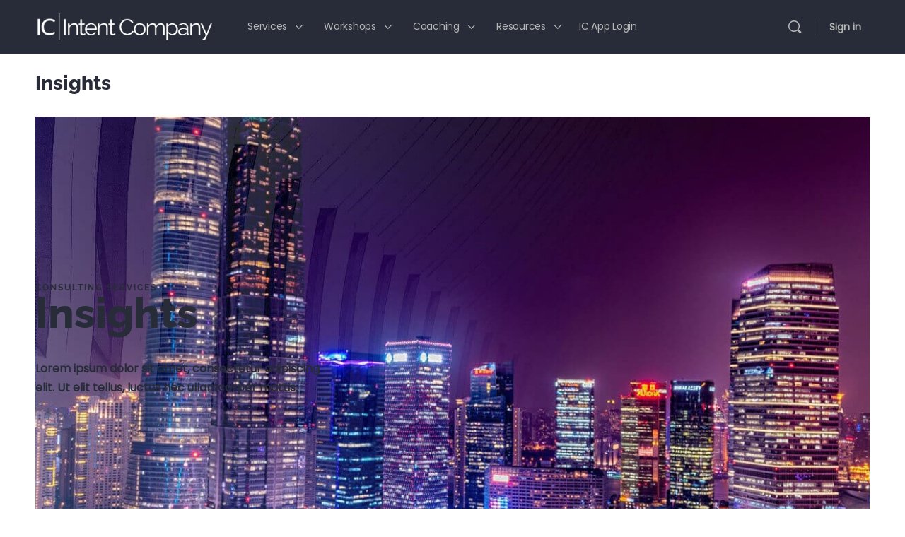

--- FILE ---
content_type: text/css
request_url: https://intentcompany.com/wp-content/uploads/elementor/css/post-3972.css?ver=1768930088
body_size: -245
content:
.elementor-kit-3972{--e-global-color-primary:#2E91FC;--e-global-color-secondary:#272C38;--e-global-color-text:#272C38;--e-global-color-accent:#2E91FC;--e-global-color-275aecd1:#4054B2;--e-global-color-1878bbd5:#23A455;--e-global-color-6dc5c48e:#000;--e-global-color-76269b:#FFF;--e-global-color-4e693e7:#2E91FC;--e-global-color-95c99fa:#2E91FC;--e-global-color-1916c7c:#080B60D6;--e-global-typography-primary-font-family:"Raleway";--e-global-typography-primary-font-weight:600;--e-global-typography-secondary-font-family:"Roboto Slab";--e-global-typography-secondary-font-weight:400;--e-global-typography-text-font-family:"Raleway";--e-global-typography-text-font-weight:400;--e-global-typography-accent-font-family:"Roboto";--e-global-typography-accent-font-weight:500;}.elementor-kit-3972 button,.elementor-kit-3972 input[type="button"],.elementor-kit-3972 input[type="submit"],.elementor-kit-3972 .elementor-button{background-color:#2E91FC;color:var( --e-global-color-76269b );}.elementor-kit-3972 button:hover,.elementor-kit-3972 button:focus,.elementor-kit-3972 input[type="button"]:hover,.elementor-kit-3972 input[type="button"]:focus,.elementor-kit-3972 input[type="submit"]:hover,.elementor-kit-3972 input[type="submit"]:focus,.elementor-kit-3972 .elementor-button:hover,.elementor-kit-3972 .elementor-button:focus{background-color:#2E66FC;color:#FFFFFF;}.elementor-kit-3972 e-page-transition{background-color:#FFBC7D;}.elementor-kit-3972 a:hover{color:var( --e-global-color-primary );}.elementor-section.elementor-section-boxed > .elementor-container{max-width:1200px;}.e-con{--container-max-width:1200px;}{}h1.entry-title{display:var(--page-title-display);}@media(max-width:1024px){.elementor-section.elementor-section-boxed > .elementor-container{max-width:1024px;}.e-con{--container-max-width:1024px;}}@media(max-width:767px){.elementor-section.elementor-section-boxed > .elementor-container{max-width:767px;}.e-con{--container-max-width:767px;}}

--- FILE ---
content_type: text/css
request_url: https://intentcompany.com/wp-content/uploads/elementor/css/post-3330.css?ver=1769003143
body_size: -204
content:
.elementor-3330 .elementor-element.elementor-element-5447ea7f:not(.elementor-motion-effects-element-type-background), .elementor-3330 .elementor-element.elementor-element-5447ea7f > .elementor-motion-effects-container > .elementor-motion-effects-layer{background-image:url("https://intentcompany.com/wp-content/uploads/2022/06/bg-04-free-img.jpg");background-position:center center;background-repeat:no-repeat;background-size:cover;}.elementor-3330 .elementor-element.elementor-element-5447ea7f > .elementor-container{min-height:63vh;}.elementor-3330 .elementor-element.elementor-element-5447ea7f > .elementor-background-overlay{opacity:0.7;transition:background 0.3s, border-radius 0.3s, opacity 0.3s;}.elementor-3330 .elementor-element.elementor-element-5447ea7f{transition:background 0.3s, border 0.3s, border-radius 0.3s, box-shadow 0.3s;}.elementor-3330 .elementor-element.elementor-element-5b4e2e10 > .elementor-widget-wrap > .elementor-widget:not(.elementor-widget__width-auto):not(.elementor-widget__width-initial):not(:last-child):not(.elementor-absolute){margin-block-end:0px;}.elementor-3330 .elementor-element.elementor-element-5b4e2e10 > .elementor-element-populated{padding:20% 30% 15% 0%;}.elementor-3330 .elementor-element.elementor-element-33d7a015 .elementor-heading-title{text-transform:uppercase;letter-spacing:2px;}.elementor-3330 .elementor-element.elementor-element-7accf44a > .elementor-widget-container{padding:0px 0px 35px 0px;}.elementor-3330 .elementor-element.elementor-element-2006f6d3 > .elementor-widget-container{padding:0% 50% 0% 0%;}@media(min-width:1025px){.elementor-3330 .elementor-element.elementor-element-5447ea7f:not(.elementor-motion-effects-element-type-background), .elementor-3330 .elementor-element.elementor-element-5447ea7f > .elementor-motion-effects-container > .elementor-motion-effects-layer{background-attachment:scroll;}}@media(max-width:1024px){.elementor-3330 .elementor-element.elementor-element-5447ea7f > .elementor-container{min-height:57vh;}.elementor-3330 .elementor-element.elementor-element-5447ea7f{padding:0px 25px 0px 25px;}.elementor-3330 .elementor-element.elementor-element-5b4e2e10 > .elementor-element-populated{padding:30% 0% 15% 0%;}.elementor-3330 .elementor-element.elementor-element-7accf44a > .elementor-widget-container{padding:0px 0px 20px 0px;}}@media(max-width:767px){.elementor-3330 .elementor-element.elementor-element-5447ea7f > .elementor-container{min-height:62vh;}.elementor-3330 .elementor-element.elementor-element-5447ea7f{padding:0px 20px 0px 20px;}.elementor-3330 .elementor-element.elementor-element-5b4e2e10 > .elementor-element-populated{padding:55% 0% 25% 0%;}.elementor-3330 .elementor-element.elementor-element-2006f6d3 > .elementor-widget-container{padding:0% 0% 0% 0%;}}